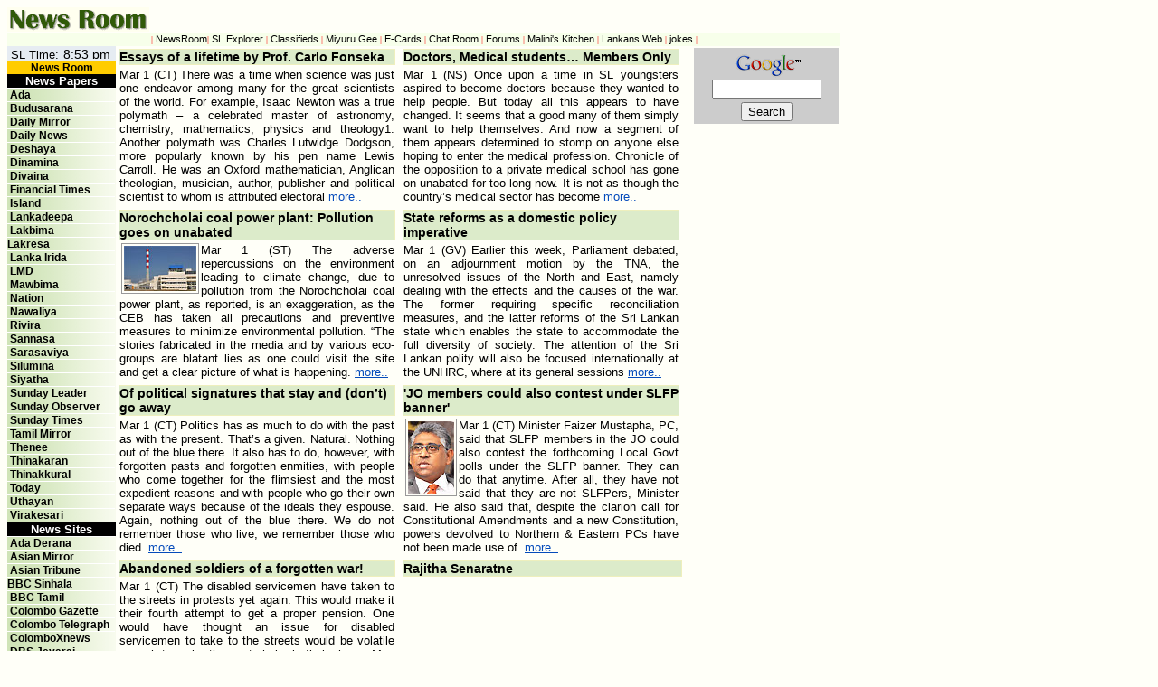

--- FILE ---
content_type: text/html
request_url: http://infolanka.com/news/2017/mar/
body_size: 15400
content:
<!DOCTYPE HTML PUBLIC "-//W3C//DTD HTML 4.01 Transitional//EN" "http://www.w3.org/TR/html4/loose.dtd">

<html><head>
<title>Sri Lanka News : InfoLanka News Room</title>
 <meta name="description" content="InfoLanka News Room: News Reports about Sri Lanka, updated regularly.">
  <meta name="keywords" content="news, lanka news, sri lanka news, sri lanka, 24 hour updates, lanka, sinhala, tamil, ceylon, sri-lanka, srilanka, infolanka">


<link rel="stylesheet" type="text/css" href="/news/2009/style_archives.css"/>
<script type='text/javascript' src='http://partner.googleadservices.com/gampad/google_service.js'>
</script>
<script type='text/javascript'>
GS_googleAddAdSenseService("ca-pub-1269685570776170");
GS_googleEnableAllServices();
</script>
<script type='text/javascript'>
GA_googleAddSlot("ca-pub-1269685570776170", "News_160x600");
</script>
<script type='text/javascript'>
GA_googleFetchAds();
</script>
<script type='text/javascript' src='http://partner.googleadservices.com/gampad/google_service.js'>
</script>
<script type='text/javascript'>
GS_googleAddAdSenseService("ca-pub-1269685570776170");
GS_googleEnableAllServices();
</script>
<script type='text/javascript'>
GA_googleAddSlot("ca-pub-1269685570776170", "news120x600");
</script>
<script type='text/javascript'>
GA_googleFetchAds();
</script>

<script type='text/javascript' src='http://partner.googleadservices.com/gampad/google_service.js'>
</script>
<script type='text/javascript'>
GS_googleAddAdSenseService("ca-pub-1269685570776170");
GS_googleEnableAllServices();
</script>
<script type='text/javascript'>
GA_googleAddSlot("ca-pub-1269685570776170", "160x600");
</script>
<script type='text/javascript'>
GA_googleFetchAds();
</script>

<script type="text/javascript" language="javascript">
var min=8;
var max=18;
function increaseFontSize() {
   var p = document.getElementsByTagName('font_size');
   for(i=0;i<p.length;i++) {
      if(p[i].style.fontSize) {
         var s = parseInt(p[i].style.fontSize.replace("px",""));
      } else {
         var s = 12;
      }
      if(s!=max) {
         s += 1;
      }
      p[i].style.fontSize = s+"px"
   }
}
function decreaseFontSize() {
   var p = document.getElementsByTagName('font_size');
   for(i=0;i<p.length;i++) {
      if(p[i].style.fontSize) {
         var s = parseInt(p[i].style.fontSize.replace("px",""));
      } else {
         var s = 12;
      }
      if(s!=min) {
         s -= 1;
      }
      p[i].style.fontSize = s+"px"
   }   
}
</SCRIPT>
<!--[if gte IE 5.5]>
<script language="JavaScript" src="dhtml.js" type="text/JavaScript"></script>
<![endif]-->
</head>


<body bgcolor=#fffff8 link=#054BBb>
<img src="/news/news_tit.gif" alt="lanka news" height=27 width=157><br>

<table width=840 border=0 cellpadding=0 cellspacing=0>

<tr><td width=100% colspan=4 height=15 bgcolor=#F7FFEA style="border-top:1px solid #fffff8;" ><font face=verdana size=1 color=#0000FF><center><font color=red>|</font> <a href="/news/" class="top">NewsRoom</a><font color=red>|</font> <a href="/org/srilanka/" class="top">SL Explorer</a> <font color=red>|</font> <a href="/classifieds/" class="top">Classifieds</a> <font color=red>|</font> <a href="/miyuru_gee" class="top">Miyuru Gee</a> <font color=red>|</font> <a href="/card" class="top">E-Cards</a> <font color=red> |</font> <a href="/chat/" class="top">Chat Room</a> <font color=red>|</font> <a href="/cgi-bin/ubb/Ultimate.cgi?action=intro" class="top">Forums</a> <font color=red>|</font> <a href="/recipes" class="top">Malini's Kitchen</a> <font color=red>|</font> 
<a href="/lankans/" class="top">Lankans Web</a> <font color=red>|</font> <a href="/jokes/" class="top">jokes</a> <font color=red>|</font></td></tr>
<tr><td valign=top height=100% style="background-image: url(/news/bg6.gif); background-repeat:repeat-y;">
<table width=120 cellpadding=0 cellspacing=0 border=0>
<tr><td bgcolor="#E6ECF2"><font class="body">&nbsp;SL Time:<iframe src="http://free.timeanddate.com/clock/iwvxard/n389/tcE6ECF2/pcE6ECF2/ts1" frameborder="0" width="62" height="14"></iframe>

<tr><td bgcolor=#ffcc00 cellpadding=0 align=center><a href="/news/" class="links">News Room</a></td></tr>

<tr><td bgcolor=#000000 cellpadding=0 align=center><font face=arial size=2 color="white"><b>News Papers</td></tr>
 <tr><td>
<img src="white.gif"><br>
�<a href="http://www.ada.lk/" Class="links">Ada</a>
<img src="white.gif"><br>
�<a href="http://www.lakehouse.lk/budusarana" Class="links">Budusarana</a>
<img src="white.gif"><br>
�<a href="http://www.dailymirror.lk" Class="links">Daily Mirror</a> 
<img src="white.gif"><br>
�<a href="http://www.dailynews.lk" Class="links">Daily News</a>
<img src="white.gif"><br>
�<a href="http://deshaya.lk/" Class="links">Deshaya</a> 
<img src="white.gif"><br>
�<a href="http://www.dinamina.lk" Class="links">Dinamina</a> 
<img src="white.gif"><br>
�<a href="http://www.divaina.com" Class="links">Divaina</a>
<img src="white.gif"><br>
�<a href="http://www.ft.lk" Class="links">Financial Times</a> 
<img src="white.gif"><br>
�<a href="http://www.island.lk" Class="links">Island</a>
<img src="white.gif"><br>
�<a href="http://www.lankadeepa.lk" Class="links">Lankadeepa</a>
<img src="white.gif"><br>
�<a href="http://www.lakbima.lk" Class="links">Lakbima</a>
<img src="white.gif"><br>
 <a href="http://www.lakresa.net" Class="links">Lakresa</a> 
<img src="white.gif"><br>
�<a href="http://www.lankairida.lk" Class="links">Lanka Irida</a> 
<img src="white.gif"><br>
�<a href="http://www.lmd.lk" Class="links">LMD</a> 
<img src="white.gif"><br>
�<a href="http://www.mawbima.lk/" Class="links">Mawbima</a> 
<img src="white.gif"><br>
�<a href="http://nation.lk/online/" Class="links">Nation</a>
<img src="white.gif"><br>
�<a href="http://www.navaliya.com" Class="links">Nawaliya</a> 
<img src="white.gif"><br>
�<a href="http://www.rivira.lk" Class="links">Rivira</a> 
<img src="white.gif"><br>
�<a href="http://www.sannasa.net" Class="links">Sannasa</a> 
<img src="white.gif"><br>
�<a href="http://www.sarasaviya.lk" Class="links">Sarasaviya</a>
<img src="white.gif"><br>
�<a href="http://www.silumina.lk" Class="links">Silumina</a>
<img src="white.gif"><br>
�<a href="http://www.siyatha.lk" Class="links">Siyatha</a> 
<img src="white.gif"><br>
�<a href="http://www.thesundayleader.lk" Class="links">Sunday Leader</a>
<img src="white.gif"><br>
�<a href="http://www.sundayobserver.lk" Class="links">Sunday Observer</a>
<img src="white.gif"><br>
�<a href="http://www.sundaytimes.lk" Class="links">Sunday Times</a>
<img src="white.gif"><br>
�<a href="http://www.tamil.dailymirror.lk/" Class="links">Tamil Mirror</a> 
<img src="white.gif"><br>
�<a href="http://www.thenee.com" Class="links">Thenee</a> 
<img src="white.gif"><br>
�<a href="http://www.thinakaran.lk" Class="links">Thinakaran</a> 
<img src="white.gif"><br>
�<a href="http://www.thinakkural.lk" Class="links">Thinakkural</a> 
<img src="white.gif"><br>
�<a href="http://www.ceylontoday.lk/" Class="links">Today</a> 
<img src="white.gif"><br>
�<a href="http://onlineuthayan.com/" Class="links">Uthayan</a>
<img src="white.gif"><br>
�<a href="http://www.virakesari.lk" Class="links">Virakesari</a>
<img src="white.gif"><br>
</td></tr>

<tr><td bgcolor=#000000  align=center><font face=arial size=2 color="white"><b>News Sites</td></tr>
 <tr><td >
<img src="white.gif"><br>
�<a href="http://www.adaderana.lk" Class="links">Ada Derana</a> 
<img src="white.gif"><br>
�<a href="http://www.asianmirror.lk" Class="links">Asian Mirror</a> 
<img src="white.gif"><br>
�<a href="http://www.asiantribune.com" Class="links">Asian Tribune</a> 
<img src="white.gif"><br>
 <a href="http://www.bbc.co.uk/sinhala/" Class="links">BBC Sinhala</a>
<img src="white.gif"><br>
�<a href="http://www.bbc.co.uk/tamil" Class="links">BBC Tamil</a>
<img src="white.gif"><br>
�<a href="http://colombogazette.com" Class="links">Colombo Gazette</a>
<img src="white.gif"><br>
�<a href="https://colombotelegraph.com/" Class="links">Colombo Telegraph</a> 
<img src="white.gif"><br>
�<a href="http://www.colomboxnews.com/" Class="links">ColomboXnews</a> 
<img src="white.gif"><br>
�<a href="http://dbsjeyaraj.com/" Class="links">DBS Jeyaraj</a> 
<img src="white.gif"><br>
�<a href="http://www.economynext.com/" Class="links">Economy Next</a>
<img src="white.gif"><br>
�<a href="http://www.elukathir.lk" Class="links">Elukathir</a>
<img src="white.gif"><br>
�<a href="http://www.eyesrilanka.com/" Class="links">Eye Srilanka</a> 
<img src="white.gif"><br>
�<a href="http://www.frontpage.lk/" Class="links">FrontPage</a> 
<img src="white.gif"><br>
�<a href="http://www.groundviews.org" Class="links">GroundViews</a> 
<img src="white.gif"><br>
�<a href="http://www.hirunews.lk" Class="links">Hiru News</a> 
<img src="white.gif"><br>
�<a href="http://www.ilankainet.com" Class="links">Ilankainet</a> 
<img src="white.gif"><br>
�<a href="http://www.jaffnamuslim.com" Class="links">Jaffna Muslim</a>
<img src="white.gif"><br>
�<a href="http://kottu.org/" Class="links">Kottu</a> 
<img src="white.gif"><br>
�<a href="http://www.theacademic.org" Class="links">Lanka Academic</a>
<img src="white.gif"><br>
�<a href="http://www.lankabusinessonline.com" Class="links">Lanka Business</a>
<img src="white.gif"><br>
�<a href="http://www.lankastandard.com/" Class="links">Lanka Standard</a> 
<img src="white.gif"><br>
�<a href="http://lankacnews.com/english/" Class="links">LankacNews</a> 
<img src="white.gif"><br>
�<a href="http://www.lankaenews.com/English" Class="links">LankaeNews</a>
<img src="white.gif"><br>
�<a href="http://lankatnews.com" Class="links">LankatNews</a> 
<img src="white.gif"><br>
�<a href="http://www.lankanewsweb.com/" Class="links">Lanka News Web</a> 
<img src="white.gif"><br>
�<a href="http://www.lankapage.com" Class="links">LankaPage</a>
<img src="white.gif"><br>
�<a href="http://www.lankanewspapers.com" Class="links">Lanka Papers</a>
<img src="white.gif"><br>
�<a href="http://www.lankapuvath.lk" Class="links">Lankapuvath</a>
<img src="white.gif"><br>
�<a href="http://www.lankasrinews.com" Class="links">LankaSri</a> 
<img src="white.gif"><br>
�<a href="http://www.lankatruth.com/home/" Class="links">Lanka Truth</a>
<img src="white.gif"><br>
�<a href="http://english.lankaviews.com/" Class="links">Lanka Views</a> 
<img src="white.gif"><br>
�<a href="http://www.lankaweb.com" Class="links">Lanka Web</a> 
<img src="white.gif"><br>
�<a href="http://www.defence.lk" Class="links">Ministry of Defence</a> 
<img src="white.gif"><br>
�<a href="http://neruppu.com" Class="links">Neruppu</a> 
<img src="white.gif"><br>
�<a href="http://www.newsfirst.lk/" Class="links">News First</a> 
<img src="white.gif"><br>
�<a href="http://www.news.lk" Class="links">News.lk</a> 
<img src="white.gif"><br>
�<a href="https://www.newsradio.lk/" Class="links">News Radio</a>
<img src="white.gif"><br>
 <a href="http://news24.lk/" Class="links">News 24</a> 
<img src="white.gif"><br>

�<a href="http://www.news360.lk" Class="links">News 360</a> 
<img src="white.gif"><br>
�<a href="http://salasalappu.com/" Class="links">Salasalappu</a> 
<img src="white.gif"><br>
�<a href="http://www.army.lk" Class="links">SL Army</a> 
<img src="white.gif"><br>
�<a href="http://www.slguardian.org/" Class="links">Srilanka Guardian</a> 
<img src="white.gif"><br>
�<a href="http://www.srilankamirror.com/" Class="links">Srilanka Mirror</a> 
<img src="white.gif"><br>
�<a href="http://www.euthayan.com/" Class="links">Sudar Oli</a> 
<img src="white.gif"><br>
�<a href="http://www.tamilnet.com" Class="links">TamilNet</a>
<img src="white.gif"><br>
�<a href="http://thesamnet.co.uk/" Class="links">ThesamNet</a> 
<img src="white.gif"><br>
�<a href="https://twitter.com/groundviews/lists/sl-news" Class="links">Twitter #SL News</a> 
<img src="white.gif"><br>
�<a href="http://www.vikalpa.org" Class="links">Vikalpa</a> 
<img src="white.gif"><br>
�<a href="http://www.vimasuma.com" Class="links">Vimasuma</a>
<img src="white.gif"><br>
�<a href="http://www.vivalanka.com/" Class="links">VivaLanka</a> 
<img src="white.gif"><br>
 �<a href="http://news.yahoo.com/world/" Class="links">World News</a>
<img src="white.gif"><br>
<tr><td bgcolor=#000000 align=center><font face=arial size=2 color="white"><b>Radio</td></tr>
 <tr><td>
<img src="white.gif"><br>
�<a href="http://www.fmderana.lk" Class="links">Derana FM</a> 
<img src="white.gif"><br>
�<a href="http://www.goldfm.lk/" Class="links">Gold FM</a> 
<img src="white.gif"><br>
�<a href="http://www.hirufm.lk/" Class="links">Hiru FM</a> 
<img src="white.gif"><br>
�<a href="http://www.lakhanda.lk" Class="links">LakHanda</a> 
<img src="white.gif"><br>
 <a href="http://www.nethfm.com" Class="links">Neth FM</a> 
<img src="white.gif"><br>
�<a href="http://www.nilwalaradio.com" Class="links">Nilwala Radio</a>
<img src="white.gif"><br>
 <a href="http://www.radionine.lk" Class="links">Radio Nine</a> 
<img src="white.gif"><br>
 <a href="http://www.rangiri.com/site/" Class="links">Rangiri FM</a> 
<img src="white.gif"><br>
 <a href="http://redfm.lk/" Class="links">Red FM</a> 
<img src="white.gif"><br>
 <a href="http://www.rhythmworld.lk/" Class="links">Rhythm FM</a> 
<img src="white.gif"><br>
�<a href="http://www.shakthifm.com/" Class="links">Shakthi FM</a>
<img src="white.gif"><br>
�<a href="http://www.sirasa.com" Class="links">Sirasa FM</a>
<img src="white.gif"><br>
 <a href="http://sithafm.lk/" Class="links">Sitha FM</a> 
<img src="white.gif"><br>
 <a href="http://www.siyathafm.lk/" Class="links">Siyatha FM</a> 
<img src="white.gif"><br>
�<a href="http://www.sooriyanfm.lk/" Class="links">Sooriyan FM</a> 
<img src="white.gif"><br>
�<a href="http://www.sunfm.lk/" Class="links">Sun FM</a> 
<img src="white.gif"><br>
�<a href="http://www.slbc.lk" Class="links">S L B C</a>
<img src="white.gif"><br>
 <a href="http://tamilfm.lk/" Class="links">Tamil FM</a> 
<img src="white.gif"><br>
�<a href="http://www.tnlrocks.com/" Class="links">TNL Radio</a>
<img src="white.gif"><br>
�<a href="http://www.vfmradio.lk/" Class="links">V FM</a> 
<img src="white.gif"><br>
�<a href="http://www.yesfmonline.com/" Class="links">Yes FM</a>
<img src="white.gif"><br>
�<a href="http://www.yfm.lk" Class="links">Y FM</a>
<img src="white.gif"><br>


</td></tr>


<tr><td bgcolor=#000000 align=center><font face=arial size=2 color="white"><b>T V</td></tr>
 <tr><td>
<img src="white.gif"><br>
 <a href="http://www.derana.lk" Class="links">&nbsp;Derana</a> 
<img src="white.gif"><br>
�<a href="http://www.hirutv.lk/" Class="links">Hiru TV</a>
<img src="white.gif"><br>
 <a href="http://www.itn.lk" Class="links">&nbsp;I T N</a> 
<img src="white.gif"><br>

�<a href="http://www.rupavahini.lk" Class="links">Rupavahini</a> 
<img src="white.gif"><br>
�<a href="http://sirasatv.lk" Class="links">Sirasa TV</a> 
<img src="white.gif"><br>
�<a href="http://www.swarnavahini.lk" Class="links">Swarnavahini</a>
<img src="white.gif"><br>

 </td></tr>

<tr><td bgcolor=#000000 align=center><font face=arial size=2 color="white"><b>V i d e o</td></tr>
 <tr><td>
<img src="white.gif"><br>
 <a href="http://www.col3negoriginal.com/" Class="links">Col3neg</a>
<img src="white.gif"><br>
�<a href="http://www.lankachannel.lk/" Class="links">Lanka Channel</a> 
<img src="white.gif"><br>
 <a href="http://www.srilankantube.com/" Class="links">Sri Lankan Tube</a> 
<img src="white.gif"><br>
 <a href="http://www.srilive.com/" Class="links">SriLive</a> 
<img src="white.gif"><br>
�<a href="http://www.youtube.com/results?search_query=lanka&search_sort=video_date_uploaded" Class="links">YouTube</a> 
 </td></tr>


<tr><td bgcolor=#fffff8>

<!-- news120x600 -->
<script type='text/javascript'>
GA_googleFillSlot("news120x600");
</script>

<script type="text/javascript"><!--
google_ad_client = "pub-1269685570776170";
/* 160x90, created 10/24/10 */
google_ad_slot = "8351229662";
google_ad_width = 120;
google_ad_height = 90;
//-->
</script>
<script type="text/javascript"
src="http://pagead2.googlesyndication.com/pagead/show_ads.js">
</script>


<script type="text/javascript"><!--
google_ad_client = "pub-1269685570776170";
/* 160x90, created 10/24/10 */
google_ad_slot = "8351229662";
google_ad_width = 120;
google_ad_height = 90;
//-->
</script>
<script type="text/javascript"
src="http://pagead2.googlesyndication.com/pagead/show_ads.js">
</script>
<script type="text/javascript"><!--
google_ad_client = "pub-1269685570776170";
/* 160x90, created 10/24/10 */
google_ad_slot = "8351229662";
google_ad_width = 120;
google_ad_height = 90;
//-->
</script>
<script type="text/javascript"
src="http://pagead2.googlesyndication.com/pagead/show_ads.js">
</script>




</td></tr>
</table></td><td valign=top><table cellpadding=1 cellspacing=0>
<td valign="top"><table width=310><tr><td bgcolor="#eeefbd"><h2>Essays of a lifetime by Prof. Carlo Fonseka</h2></td></tr>
<tr><td><font class="body"><div>Mar 1 (CT) There was a time when science was just one endeavor among many for the great scientists of the world. For example, Isaac Newton was a true polymath � a celebrated master of astronomy, chemistry, mathematics, physics and theology1. Another polymath was Charles Lutwidge Dodgson, more popularly known by his pen name Lewis Carroll. He was an Oxford mathematician, Anglican theologian, musician, author, publisher and political scientist to whom is attributed electoral
<a href="https://www.colombotelegraph.com/index.php/essays-of-a-lifetime-by-professor-carlo-fonseka/">more..</a></div></td></tr></table></td><td width=12></td>

<td valign="top"><table width=310><tr><td bgcolor="#eeefbd"><h2>Doctors, Medical students� Members Only</h2></td></tr>
<tr><td><font class="body"><div>Mar 1 (NS) Once upon a time in SL youngsters aspired to become doctors because they wanted to help people. But today all this appears to have changed. It seems that a good many of them simply want to help themselves. And now a segment of them appears determined to stomp on anyone else hoping to enter the medical profession. Chronicle of the opposition to a private medical school has gone on unabated for too long now. It is not as though the country�s medical sector has become
<a href="http://nation.lk/online/2017/02/18/doctors-medical-students-members-only.html">more..</a></div></td></tr></table></td><td width=12></td>

<tr><td valign="top"><table width=310><tr><td bgcolor="#eeefbd"><h2>Norochcholai coal power plant: Pollution goes on unabated</h2></td></tr>
<tr><td><font class="body"><div><img src="/news/a/norochcholai2.jpg" align=left hspace=2 style="padding:2px;border:1px solid #999999;">Mar 1 (ST) The adverse repercussions on the environment leading to climate change, due to pollution from the Norochcholai coal power plant, as reported, is an exaggeration, as the CEB has taken all precautions and preventive measures to minimize environmental pollution. �The stories fabricated in the media and by various eco-groups are blatant lies as one could visit the site and get a clear picture of what is happening.
<a href="http://www.sundayobserver.lk/2017/02/26/features/norochcholai-coal-power-plant-pollution-goes-unabated">more..</a></div></td></tr></table></td><td width=12></td>

<td valign="top"><table width=310><tr><td bgcolor="#eeefbd"><h2>State reforms as a domestic policy imperative</h2></td></tr>
<tr><td><font class="body"><div>Mar 1 (GV) Earlier this week, Parliament debated, on an adjournment motion by the TNA, the unresolved issues of the North and East, namely dealing with the effects and the causes of the war. The former requiring specific reconciliation measures, and the latter reforms of the Sri Lankan state which enables the state to accommodate the full diversity of society. The attention of the Sri Lankan polity will also be focused internationally at the UNHRC,  where at its general sessions
<a href="http://groundviews.org/2017/02/27/state-reforms-as-a-domestic-policy-imperative/">more..</a></div></td></tr></table></td><td width=12></td>

<tr><td valign="top"><table width=310><tr><td bgcolor="#eeefbd"><h2>Of political signatures that stay and (don�t) go away</h2></td></tr>
<tr><td><font class="body"><div>Mar 1 (CT) Politics has as much to do with the past as with the present. That�s a given. Natural. Nothing out of the blue there. It also has to do, however, with forgotten pasts and forgotten enmities, with people who come together for the flimsiest and the most expedient reasons and with people who go their own separate ways because of the ideals they espouse. Again, nothing out of the blue there. We do not remember those who live, we remember those who died. 
<a href="https://www.colombotelegraph.com/index.php/of-political-signatures-that-stay-and-dont-go-away/">more..</a></div></td></tr></table></td><td width=12></td>

<td valign="top"><table width=310><tr><td bgcolor="#eeefbd"><h2>'JO members could also contest under SLFP banner'</h2></td></tr>
<tr><td><font class="body"><div><img src="/news/a/faizer_m3.jpg" align=left hspace=2 style="padding:2px;border:1px solid #999999;">Mar 1 (CT) Minister Faizer Mustapha, PC, said that SLFP members in the JO could also contest the forthcoming Local Govt polls under the SLFP banner. They can do that anytime. After all, they have not said that they are not SLFPers, Minister said. He also said that, despite the clarion call for Constitutional Amendments and a new Constitution, powers devolved to Northern & Eastern PCs have not been made use of.
<a href="http://www.ceylontoday.lk/print20170101CT20170331.php?id=16224">more..</a></div></td></tr></table></td><td width=12></td>

<tr><td valign="top"><table width=310><tr><td bgcolor="#eeefbd"><h2>Abandoned soldiers of a forgotten war!</h2></td></tr>
<tr><td><font class="body"><div>Mar 1 (CT) The disabled servicemen have taken to the streets in protests yet again. This would make it their fourth attempt to get a proper pension. One would have thought an issue for disabled servicemen to take to the streets would be volatile enough to make the govt shake in their shoes. Men without limbs, some prostrate in makeshift beds, have all the sensation media craves. Men who have lost their limbs fighting a war that ravaged the country for 30 years have all the fodder for
<a href="http://www.ceylontoday.lk/print20170101CT20170331.php?id=16123">more..</a></div></td></tr></table></td><td width=12></td>

<td valign="top"><table width=310><tr><td bgcolor="#eeefbd"><h2>Rajitha Senaratne </h2></td></tr>
<tr><td><font class="body"><div><iframe width="307" height="174" src="https://www.youtube.com/embed/NnyKWHCNP58?autohide=1" frameborder="0" allowfullscreen></iframe>
</td></tr></table></td><td width=12></td>

<tr><td valign="top"><table width=310><tr><td bgcolor="#eeefbd"><h2>Ministers, did you understand Maithri�s motives?</h2></td></tr>
<tr><td><font class="body"><div>Mar 1 (CT) "The President needs the assistance of Parliament to dilute the powers of Executive President. That is because it is the Parliament which has the power to amend the Constitution. Yet Parliament was unable to effect this change for the last twenty years. It is the President who is the leader of the main party that should provide the leadership to pass the Constitutional Amendment with a two-thirds majority. For that the President should take the initiative to reach 
<a href="http://www.ceylontoday.lk/columns20160321CT20170330.php?id=671">more..</a></div></td></tr></table></td><td width=12></td>

<td valign="top"><table width=310><tr><td bgcolor="#eeefbd"><h2>Editorial: Iron Ladies to the fore</h2></td></tr>
<tr><td><font class="body"><div>Mar 1 (Island) The belated yet welcome presidential probe into the bond scams has taken a dramatic turn with the surfacing of a mystery gazette, on the sale of Treasury bonds, published with former President Rajapaksa�s name thereon nearly two years after his defeat in Jan 2015. The govt has, true to form, sought to defend the indefensible. President Sirisena has been praised for the special bond probe. But, the fact remains that he sided with the bond thieves in 2015 for political expediency.
<a href="http://www.island.lk/index.php?page_cat=news-section&page=news-section&code_title=42">more..</a></div></td></tr></table></td><td width=12></td>

<tr><td valign="top"><table width=310><tr><td bgcolor="#eeefbd"><h2>Sri Lanka could be let off the hook at UNHRC</h2></td></tr>
<tr><td><font class="body"><div><img src="/news/a/missing12.jpg" align=left hspace=2 style="padding:2px;border:1px solid #999999;">Mar 1 (BDN) Despite heavy lobbying by human rights groups against giving any reprieve to Sri Lanka, island nation is likely to be let off the hook at the current session of the UNHRC due to exigencies of international politics, diplomats stationed in Colombo believe. The expectation here is that Sri Lanka will be given more time to meet its commitments contained in the UNHRC resolution which it co-sponsored in Sept 2015.
<a href="http://opinion.bdnews24.com/2017/02/28/sri-lanka-could-be-let-off-the-hook-at-unhrc/">more..</a></div></td></tr></table></td><td width=12></td>

<td valign="top"><table width=310><tr><td bgcolor="#eeefbd"><h2>Energy regulator seeks public views on Sri Lanka�s long term power plan</h2></td></tr>
<tr><td><font class="body"><div>Mar 1  (Island) Public Utilities Commission of SL (PUCSL), the electricity regulator of the country, has opened the platform for the general public to air their views, suggestions and inputs for the Least Cost Long Term Generation Expansion Plan (LCLTGEP) submitted by the CEB. This sustainable energy plan is targeted towards 2018-2037 with the increasing energy demand of the nation taken into its assessment. "This is the first time that we are opening the platform for public comments 
<a href="http://www.island.lk/index.php?page_cat=article-details&page=article-details&code_title=161081">more..</a></div></td></tr></table></td><td width=12></td>

<tr><td valign="top"><table width=310><tr><td bgcolor="#eeefbd"><h2>Students shun nutritious food and dairy due to raft of <i>social and cultural factors</i></h2></td></tr>
<tr><td><font class="body"><div>Mar 1 (DR) Students in Sri Lanka are not eating healthy diets and are shunning school milk programmes due to social and cultural factors, and until these are tackled the country's double burden of malnutrition will remain, experts say. Other factors for poor diets include problems around education, living conditions, and govt health policies. Researchers from Oxford University, University of Colombo, and Australian National University found that consumption of fresh eggs and milk
<a href="http://www.dairyreporter.com/Markets/Sri-Lanka-students-shun-nutritious-food-and-dairy-due-to-raft-of-social-and-cultural-factors">more..</a></div></td></tr></table></td><td width=12></td>

<td valign="top"><table width=310><tr><td bgcolor="#eeefbd"><h2>Is Sri Lanka facing an economic crisis?</h2></td></tr>
<tr><td><font class="body"><div><img src="/news/a/mp19.jpg" align=left hspace=2 style="padding:2px;border:1px solid #999999;">Mar 1 (Roar) In Sept last year, we discussed the possible means of escape from the looming debt trap or balance of payment crisis that Sri Lanka was on the brink of. We owed the world (and still do) a colossal Rs. 9.5 trillion in domestic and foreign debt, and the threat of a possible default still looms large. Govt�s attempts to service this debt, so far, has yet to yield any real results, and despite the IMF generous loan of USD 1.5 billion and
<a href="http://roar.lk/editorial/is-sri-lanka-facing-an-economic-crisis/">more..</a></div></td></tr></table></td><td width=12></td>

<tr><td valign="top"><table width=310><tr><td bgcolor="#eeefbd"><h2><i>Parliament Mafia</i>: MPs, Permits and Perfidy</h2></td></tr>
<tr><td><font class="body"><div>Mar 1 (Island) There must be many like me, rejoicing at the RTI Act, which established its serious intent by disclosure of the perfidy surrounding the matter of Duty Free vehicle Permits issued to MPs. Much yet clearly remains to be exposed � as it is astonishingly stated that many more transfers have been effected, informally and avoiding scrutiny by the registering authority. Detailed information must be secured. Some may have simply flogged their permits. We await them all being exposed.
<a href="http://www.island.lk/index.php?page_cat=article-details&page=article-details&code_title=161099">more..</a></div></td></tr></table></td><td width=12></td>

<td valign="top"><table width=310><tr><td bgcolor="#eeefbd"><h2>Two Pereras back in A team</h2></td></tr>
<tr><td><font class="body"><div>Mar 1  (CT) Dashing opener Kusal Janith Perera and all rounder Thisara Perera have been included in the Sri Lanka A team for the first three ODIs against England Lions which begins on Thursday at Dambulla. The team will be lead by all rounder Milinda Siriwardane and will include Danushka Gunathilaka, Shehan Jayasooriya, Kithuruwan Perera, Charith Asalanka and premier league highest run scorer Sadeera Samarawickrama who was not selected to SL Test squad despite
<a href="http://www.ceylontoday.lk/print20170101CT20170331.php?id=16240">more..</a></div></td></tr></table></td><td width=12></td>

<tr><td valign="top"><table width=310><tr><td bgcolor="#eeefbd"><h2>Gunaratne, Dickwella named in Test squad</h2></td></tr>
<tr><td><font class="body"><div><img src="/news/a/cricket11.jpg" align=left hspace=2 style="padding:2px;border:1px solid #999999;">Mar 1  (CI) Batsmen Asela Gunaratne and Niroshan Dickwella have been named in Sri Lanka's squad for the two-Test series against Bangladesh, following their success in limited-overs internationals over the past month. Gunaratne hit two match-winning fifties in the recent T20 series in Australia, and had also struck a maiden ODI hundred in South Africa earlier in the month. Dickwella, meanwhile, has been effective at
<a href="http://www.espncricinfo.com/sri-lanka-v-bangladesh-2016-17/content/story/1084677.html">more..</a></div></td></tr></table></td><td width=12></td>

<td valign="top"><table width=310><tr><td bgcolor="#eeefbd"><h2>Haturusingha influenced my career: Herath</h2></td></tr>
<tr><td><font class="body"><div>Mar 1  (Island) Sri Lanka�s interim Test captain Rangana Herath paid a tribute to his mentor Chandika Haturusingha, who invited him for Moors Sports Club when he was a 19-year-old. Herath, after a successful school career at Maliyadeva Vidyalaya, Kurunegala, joined John Keels Holdings. Chaminda Haturusingha, Chandika�s younger brother was playing for the same firm and it was he who introduced the left-arm spinner to Chandika. "I played with Chandika for ten years at Moors.
<a href="http://www.island.lk/index.php?page_cat=article-details&page=article-details&code_title=161132">more..</a></div></td></tr></table></td><td width=12></td>

<tr><td valign="top"><table width=310><tr><td bgcolor="#eeefbd"><h2>Peterites go out as firm favourites</h2></td></tr>
<tr><td><font class="body"><div>Mar 1  (DN) Joseph�s College Maradana for the Rev. Fr. Maurice Le Goc Challenge Trophy will be played at the P. Sara Oval on Friday and Saturday. Of the 82 matches played so far the Peterites have won on 10 occasions. According to form of the two teams St. Peter�s led by dashing batsman cum Sri Lanka national under 19 player Lakshina Rodrigo who is the son of famous cricketer Priyalal Rodrigo, will be coming into this game full of confidence and with a slight edge as they are unbeaten 
<a href="http://www.dailynews.lk/2017/03/01/sports/109034/peterites-go-out-firm-favourites">more..</a></div></td></tr></table></td><td width=12></td>

<td valign="top"><table width=310><tr><td bgcolor="#eeefbd"><h2>Gura to be Cricket Manager</h2></td></tr>
<tr><td><font class="body"><div><img src="/news/a/asanka_g2.jpg" align=left hspace=2 style="padding:2px;border:1px solid #999999;">Mar 1  (Island) The unsung hero of Sri Lanka�s 1996 World Cup campaign, Asanka Gurusinha is set to join Sri Lanka Cricket (SLC) shortly. He will join the national team ahead of the Bangladesh series as Cricket Manager while veteran Ranjit Fernando will function as Team Manager. Gurusinha, 50 and nicknamed Gura, currently lives in Melbourne having migrated to Australia in 1996 at the prime of his career, at the age of 30.
<a href="http://www.island.lk/index.php?page_cat=article-details&page=article-details&code_title=161131">more..</a></div></td></tr></table></td><td width=12></td>

<tr><td valign="top"><table width=310><tr><td bgcolor="#eeefbd"><h2>Compensation for Uva-Wellassa rebels</h2></td></tr>
<tr><td><font class="body"><div>Mar 1 (CT) Those whose properties were confiscated by British colonialists for taking part in the 1818 Uva rebellion will also be removed from the list of traitors, a member of the five-member committee set up to evaluate the list, Dr. Pradeep Weerasinghe said. He noted that primary preference was given to those who lost their lives or were deported during the Uva�Wellassa struggle when striking names off the list of traitors and declaring them national heroes, while 
<a href="http://www.ceylontoday.lk/print20170101CT20170331.php?id=16248">more..</a></div></td></tr></table></td><td width=12></td>

<td valign="top"><table width=310><tr><td bgcolor="#eeefbd"><h2>Contempt action on Ven. Gnanasara: Charge sheet read in�Open Court</h2></td></tr>
<tr><td><font class="body"><div>Mar 1  (FT) Court of Appeal overruled the preliminary objection by the Respondent Ven. Gnanasara Thero with the contempt matter against him and charge sheet was read in the open Court. The Bench comprising Justice Vijith Malalgoda and Justice Padman Surasena fixed the matter for argument on 16 May. Court of Appeal on 27 Sept directed the Attorney General to consider to amend the summons if necessary against Ven. Gnanasara Thera with particulars of his alleged offensive
<a href="http://www.ft.lk/article/600531/Contempt-action-on-Ven--Gnanasara--Charge-sheet-read-in�Open-Court">more..</a></div></td></tr></table></td><td width=12></td>

<tr><td valign="top"><table width=310><tr><td bgcolor="#eeefbd"><h2>JICA kicks-off study to formulate plans for developing Kandy city</h2></td></tr>
<tr><td><font class="body"><div><img src="/news/a/kandy1.jpg" align=left hspace=2 style="padding:2px;border:1px solid #999999;">Mar 1  (LBO) UDA together with Japan International Cooperation Agency (JICA) today commenced a study to formulate detailed plans for developing historic Kandy city. The study will formulate the urban development vision and detailed urban plans towards enhancing the attractiveness of Kandy as a historic and touristic city. JICA said that the study is conducted under their technical cooperation and they will also support
<a href="http://www.lankabusinessonline.com/jica-kicks-off-study-to-formulate-plans-for-developing-kandy-city/">more..</a></div></td></tr></table></td><td width=12></td>

<td valign="top"><table width=310><tr><td bgcolor="#eeefbd"><h2>42,100 kg of rice sans MRP caught in Pettah</h2></td></tr>
<tr><td><font class="body"><div>Mar 1  (FT) �As the month of February came to a close, Sri Lanka�s apex consumer protector the CAA reported 2,064 monthly raids on errant rice sellers across the country. In the 48 hours ending 27 Feb 42,100 kg rice hoarded by errant sellers were also netted. �Rice sellers are also required to obey Maximum Retail Prices imposed by CAA,� stressed Minister Rishad Bathiudeen on 28 Feb. He was in discussion with his top officials on 28 Feb on the latest raids by the CAA under him.
<a href="http://www.ft.lk/article/600536/42-100-kilos-of-rice-sans-MRP-caught-in-Pettah-market-in-48-hours">more..</a></div></td></tr></table></td><td width=12></td>

<tr><td valign="top"><table width=310><tr><td bgcolor="#eeefbd"><h2>�Way forward for exchanges in South Asia�</h2></td></tr>
<tr><td><font class="body"><div>Mar 1  (Island) �First of all let me begin by thanking the Colombo Stock Exchange (CSE) for hosting this important event and for the invitation extended by SAFE for me to deliver the keynote address. I believe this is a much needed platform to deliberate on the <I>Way forward for Exchanges in South Asia</I> which is the theme of this year�s forum. South Asia remains the fastest-growing region in the world as reported by the World Bank with economic growth forecasted to accelerate
<a href="http://www.island.lk/index.php?page_cat=article-details&page=article-details&code_title=161086">more..</a></div></td></tr></table></td><td width=12></td>

<td valign="top"><table width=310><tr><td bgcolor="#eeefbd"><h2>UK parliament debates Sri Lanka's progress in human rights issues</h2></td></tr>
<tr><td><font class="body"><div><img src="/news/a/uk.jpg" align=left hspace=2 style="padding:2px;border:1px solid #999999;">Mar 1  (UKP)  British parliament debated the human rights in Sri Lanka and the 34th session of the UNHRC, as  Minister Mangala Samaraweera in Geneva apprised the Council of the progress the country has made in fulfilling the key promises made by the Govt in 2015 to address accountability, human rights protections and reconciliation. Opening the debate Conservative MP James Berry, chairman of the all-party
<a href="https://hansard.parliament.uk/Commons/2017-02-28/debates/FF2125D2-D3CF-4EBC-8E78-A89B828D2ACB/SriLankaUNHumanRightsCouncil">more..</a></div></td></tr></table></td><td width=12></td>

<tr><td valign="top"><table width=310><tr><td bgcolor="#eeefbd"><h2>UK says give Sri Lanka time to fully implement resolution</h2></td></tr>
<tr><td><font class="body"><div>Mar 1  (CG) British Govt told UNHRC to give Sri Lanka time to fully implement the October 2015 resolution. British Minister for  Asia and the Pacific at the Foreign and�Commonwealth Office, Alok Sharma, told the Council during the high-level segment�he�welcomes  Minister Mangala Samaraweera�s constructive engagement at the UNHRC. �We must give Sri Lanka time to fully implement the October 2015 resolution and post-conflict measures required to embed stability,
<a href="http://colombogazette.com/2017/02/28/uk-says-give-sri-lanka-time-to-fully-implement-resolution/">more..</a></div></td></tr></table></td><td width=12></td>

<td valign="top"><table width=310><tr><td bgcolor="#eeefbd"><h2>Ravi bound for Welikada: PHU</h2></td></tr>
<tr><td><font class="body"><div>Mar 1 (CT) Pivithuru Hela Urumaya (PHU) warned Finance Minister Ravi Karunanayake, that he should be prepared to go to jail shortly, for having allegedly produced bogus documents concerning the sale of Central Bank Bonds during the term of former President Mahinda Rajapaksa, who was the then Finance Minister. PHU Leader Udaya Gammanpila said that Karunanayake would have imprisoned had the charges been brought against Karunanayake during the last presidential election.
<a href="http://www.ceylontoday.lk/print20170101CT20170331.php?id=16242">more..</a></div></td></tr></table></td><td width=12></td>

<tr><td valign="top"><table width=310><tr><td bgcolor="#eeefbd"><h2><i>We will go the distance</i>: Mangala tells UN</h2></td></tr>
<tr><td><font class="body"><div><img src="/news/a/mangala_s13.jpg" align=left hspace=2 style="padding:2px;border:1px solid #999999;">Mar 1 (FT) In the face of mounting criticism about the pace of reform and setbacks in the transitional justice process, Sri Lanka told the UN yesterday about dilemmas the Govt was confronting as it attempted to lead a war-torn and divided country on a journey of reckoning with a violent past.�Govt of Sri Lanka was facing fire from extremists on both sides of the ethnic divide as it grapples with delivering on its reconciliation
<a href="http://www.ft.lk/article/600557/-We-will-go-the-distance---Mangala-tells-UN-in-Geneva">more..</a></div></td></tr></table></td><td width=12></td>

<td valign="top"><table width=310><tr><td bgcolor="#eeefbd"><h2>Heroes of 1818 rebellion to become patriots today </h2></td></tr>
<tr><td><font class="body"><div>Mar 1 (GDI) The historic ceremony to declare about 82 heroes of the 1818 Uva-Wellassa Rebellion, who were sentenced to the capital punishment and were expatriated, as patriots will be held today in Kandy under the patronage of President Sirisena. President will sign the gazette declaring these 82 heroes of the 1818 rebellion as patriots at this historic ceremony named <I>Uththamaabhiwandana</I>, which is organized by Department of Govt Information. It will be held at 4 p.m. at the Magul Maduwa in Kandy.
<a href="http://www.news.lk/news/sri-lanka/item/16049-heroes-of-1818-rebellion-to-be-patriots-tomorrow">more..</a></div></td></tr></table></td><td width=12></td>

<tr><td valign="top"><table width=310><tr><td bgcolor="#eeefbd"><h2>Video: Govt maintains direct contacts with underworld: Dullas </h2></td></tr>
<tr><td><font class="body"><div>Mar 1 (AD) Joint Opposition accused the govt of maintaining contacts with the underworld figures. JO MP Dullas Alahapperuma pointed out with the present situation, certain underworld figures who had fled the country during the previous govt have returned. �The govt maintains direct contacts with them,� he said. MP also pointed out, this circumstance poses a threat to the safety of former President Rajapaksa and former Defence Secretary Gotabaya Rajapaksa.
<a href="http://www.adaderana.lk/news/39348/government-maintains-direct-contacts-with-underworld-dullas">more..</a></div></td></tr></table></td><td width=12></td>

<td valign="top"><table width=310><tr><td bgcolor="#eeefbd"><h2>JO wants Finance Minister sacked for lying</h2></td></tr>
<tr><td><font class="body"><div><img src="/news/a/ravi_k11.jpg" align=left hspace=2>Mar 1 (Island) MEP MP Dinesh Gunawardena urged President to remove Finance Minister Ravi Karunanayake from his current position for being a liar who misled the public and therefore he was not suitable to hold that position. In a statement issued by Finance Minister Karunanayake he has accused former president Rajapaksa over the failure of the CB to gazette treasury bond issues and comply with proper procedure.
<a href="http://www.island.lk/index.php?page_cat=article-details&page=article-details&code_title=161129">more..</a></div></td></tr></table></td><td width=12></td>

<tr><td valign="top"><table width=310><tr><td bgcolor="#eeefbd"><h2>COI on bond scam to visit CB today</h2></td></tr>
<tr><td><font class="body"><div>Mar 1  (FT) The members of the Presidential Commission of Inquiry (COI), looking into irregularities in respect to the issuance of Treasury bonds, will visit the Central Bank today and witness the auction process as part of its investigation. Secretary to the Commission notified Governor of CB that three members of the COI, accompanied by representatives of the Attorney General� s Department assisting them, would visit Central Bank to ascertain the procedure adopted
<a href="http://www.ft.lk/article/600555/COI-on-Treasury-bond-scam-to-visit-Central-Bank-today">more..</a></div></td></tr></table></td><td width=12></td>

<td valign="top"><table width=310><tr><td bgcolor="#eeefbd"><h2>SAITM shooting: Dullas claims top MP behind attack</h2></td></tr>
<tr><td><font class="body"><div>Mar 1 (CT) JO MP Dullas Alahapperuma says that the person behind the premeditated attack on SAITM University CEO Dr. Sameera Senaratne is not a regional politician but a frontline MP, who is noted for his dealings with the underworld. MP said he hoped that the Police would have the spunk to expose the MP concerned instead of placing the blame on a regional politician. He added that the onus for revealing the truth, behind the staged incident, currently lies with the PM and
<a href="http://www.ceylontoday.lk/print20170101CT20170331.php?id=16254">more..</a></div></td></tr></table></td><td width=12></td>

<tr><td valign="top"><table width=310><tr><td bgcolor="#eeefbd"><h2>MR can�t be implicated in bond scam by issuing gazette in his name-top lawyer</h2></td></tr>
<tr><td><font class="body"><div><img src="/news/a/r_a4.jpg" align=left hspace=2 style="padding:2px;border:1px solid #999999;">Mar 1 (Island) Senior lawyer Chrishmal Warnasuriya, said that former President Mahinda Rajapaksa, who had been the minister of finance and policy planning of the previous administration, couldn�t be implicated in the Central Bank of Sri Lanka (CBSL) bond scam currently under investigation. Issue in question is the CBSL decision to accept Rs. 10 bn worth of bonds as against the advertised amount of Rs.1 bn.
<a href="http://www.island.lk/index.php?page_cat=article-details&page=article-details&code_title=161111">more..</a></div></td></tr></table></td><td width=12></td>

<td valign="top"><table width=310><tr><td bgcolor="#eeefbd"><h2>Should culprits be charged under Anti-Ragging Act or for attempted murder? </h2></td></tr>
<tr><td><font class="body"><div>Mar 1 (DM) How do you describe a group of senior students forcibly taking freshers to an isolated house in the dead of night, stripping them naked, and assaulting them for no reason? Aren�t they brutal criminals? Why should they be described as raggers just because they are uni students? But that is how things stand. 15 Peradeniya Uni students were arrested last week at a house in Galaha while they were allegedly torturing the freshers under the guise of initiating them into university life. 
<a href="http://www.dailymirror.lk/article/Should-culprits-be-charged-under-Anti-Ragging-Act-or-for-attempted-murder--124645.html">more..</a></div></td></tr></table></td><td width=12></td>

<tr><td valign="top"><table width=310><tr><td bgcolor="#eeefbd"><h2>Hang down your head in shame need not be Tom Dooley</h2></td></tr>
<tr><td><font class="body"><div>Mar 1 (DM) Faults lie in keeping mum to suffer in silence: watching holders of high office thwart the law is a prime injustice uncontained. Do not take sprats on - when the whales are there for the asking. Most fear, understandably: few don�t. Come on guys, to the forefront.  The Constitution is crystal clear [Article 111 (2) (a)]. The President of Sri Lanka, on the recommendation of the JSC, makes the appointment of High Court judges. In doing so, it is imperative that the JSC consults
<a href="http://www.dailymirror.lk/article/Hang-down-your-head-in-shame-need-not-be-Tom-Dooley--124607.html">more..</a></div></td></tr></table></td><td width=12></td>

<td valign="top"><table width=310><tr><td bgcolor="#eeefbd"><h2>'Outdated economic policies cannot deliver the goods'</h2></td></tr>
<tr><td><font class="body"><div><img src="/news/a/sarath_a4.jpg" align=left hspace=2 style="padding:2px;border:1px solid #999999;">Mar 1 (DM) Dr. Sarath Amunugama discusses the current economic and political situation of the country and the debt trap  Sri Lanka is in right now. Q: The unity govt announced that Sri Lanka was in a debt trap of Rs. 9 trillion by the time it took over the administration from the MR regime. What is the current position? A: According to the CB figures, the total outstanding govt debt as at end of August 2016 was Rs. 9,316.569 billion.
<a href="http://www.dailymirror.lk/article/Outdated-economic-policies-cannot-deliver-the-goods-Dr-Sarath-Amunugama-124643.html">more..</a></div></td></tr></table></td><td width=12></td>

<tr><td valign="top"><table width=310><tr><td bgcolor="#eeefbd"><h2>'Military victory over LTTE The first step towards the broader goal of reconciliation'</h2></td></tr>
<tr><td><font class="body"><div><img src="/news/a/menon_s2.jpg" align=left hspace=2 style="padding:2px;border:1px solid #999999;">Mar 1 (DM) Former Indian Foreign Secretary Shivshankar Menon, in an exclusive interview with  by email, affirms that Sri Lanka is important to India not only on geopolitical reasons but also as a multi-ethnic democracy. He was part of the troika mechanism established in India and Sri Lanka for diplomatic engagements for vital and crucial decision making during the last phase of the war that ended in 2009. 
<a href="http://www.dailymirror.lk/article/Military-victory-over-LTTE-The-first-step-towards-the-broader-goal-of-reconciliation-Shivshankar-Menon-124642.html">more..</a></div></td></tr></table></td><td width=12></td>

<td valign="top"><table width=310><tr><td bgcolor="#eeefbd"><h2>Suspected Facebook <i>friend</i> turned rapist gathered trove of child porn </h2></td></tr>
<tr><td><font class="body"><div><img src="/news/a/facebook2.jpg" align=left hspace=2 style="padding:2px;border:1px solid #999999;">Mar 1 (ST) Two youth who allegedly raped a girl and her sister and extorted money from them after building up a friendship via Facebook are being held in remand custody until March 9. The suspects were arrested by the Cyber Crime Division of the CID this week after the victim�s father made complaint. A senior officer investigator said the chief suspect and his friend, both aged 24, are from Meethotumulla, Kolonnawa. 
<a href="http://www.sundaytimes.lk/170226/news/suspected-facebook-friend-turned-rapist-gathered-trove-of-child-porn-230531.html">more..</a></div></td></tr></table></td><td width=12></td>


<tr><td colspan=3 align=right><p>
<ul id="pagination">

<li class="previous-off">Pages:</li>
<li class="active">1</li>
<li><a href="index2.html">2</a></li>
<li><a href="index3.html">3</a></li>
<li><a href="index4.html">4</a></li>
<li><a href="index5.html">5</a></li>
<li><a href="index6.html">6</a></li>
<li><a href="index7.html">7</a></li>
<li><a href="index8.html">8</a></li>
<li><a href="index9.html">9</a></li>
<li><a href="index10.html">10</a></li>
<li><a href="index11.html">11</a></li>
<li><a href="index12.html">12</a></li>
<li><a href="index13.html">13</a></li>
<li><a href="index14.html">14</a></li>
<li><a href="index15.html">15</a></li>
<li><a href="index16.html">16</a></li>
<li><a href="index17.html">17</a></li>
<li><a href="index18.html">18</a></li>
<li><a href="index19.html">19</a></li>
<li><a href="index20.html">20</a></li>
<li><a href="index21.html">21</a></li>
<li><a href="index22.html">22</a></li>
<li><a href="index23.html">23</a></li>
<li><a href="index24.html">24</a></li>
<li><a href="index25.html">25</a></li>
<li><a href="index26.html">26</a></li>
<li><a href="index27.html">27</a></li>
<li><a href="index28.html">28</a></li>
<li><a href="index29.html">29</a></li>
<li><a href="index30.html">30</a></li>
<li><a href="index31.html">31</a></li>
<li><a href="index32.html">32</a></li>
<li><a href="index33.html">33</a></li>
<li><a href="index34.html">34</a></li>
<li><a href="index35.html">35</a></li>
<li><a href="index36.html">36</a></li>
<li><a href="index37.html">37</a></li>
<li><a href="index38.html">38</a></li>
<li><a href="index39.html">39</a></li>
<li><a href="index40.html">40</a></li>
<li><a href="index41.html">41</a></li>
<li><a href="index42.html">42</a></li>
<li><a href="index43.html">43</a></li>
<li><a href="index44.html">44</a></li>
<li><a href="index45.html">45</a></li>
<li><a href="index46.html">46</a></li>
<li><a href="index47.html">47</a></li>
<li><a href="index48.html">48</a></li>
<li><a href="index49.html">49</a></li>
<li><a href="index50.html">50</a></li>
<li><a href="index51.html">51</a></li>
<li><a href="index52.html">52</a></li>
<li><a href="index53.html">53</a></li>
<li><a href="index54.html">54</a></li>
<li><a href="index55.html">55</a></li>
<li><a href="index56.html">56</a></li>
<li><a href="index57.html">57</a></li>
<li><a href="index58.html">58</a></li>
</ul> </td></tr></table><td valign=top><table><tr><td>
</table><td valign=top><table border="0" cellpadding="0" cellspacing="2" width="160">
<tr><td align=center halign=top>

<table style="margin-top:0px;margin-bottom:0px;border: 0px solid rgb(170, 170, 170);">
<!-- Search Google -->

<center>
<form method="get" action="http://www.google.com/custom" target="_top">
<table width=160 bgcolor="#cccccc">
<tr><td nowrap="nowrap" align="center" height="32">
<a href="http://www.google.com/">
<img src="http://www.google.com/logos/Logo_25gry.gif" border="0" alt="Google" align="middle"></img></a>
<br/>
<label for="sbi" style="display: none">Enter your search terms</label>
<input type="text" name="q" size="13" maxlength="255" value="" id="sbi"></input>
</td></tr>
<tr><td valign="top" align="center" bgcolor="#cccccc">
<label for="sbb" style="display: none">Submit search form</label>
<input type="submit" name="sa" value="Search" id="sbb"></input>
<input type="hidden" name="client" value="pub-1269685570776170"></input>
<input type="hidden" name="forid" value="1"></input>
<input type="hidden" name="ie" value="ISO-8859-1"></input>
<input type="hidden" name="oe" value="ISO-8859-1"></input>
<input type="hidden" name="cof" value="GALT:#008000;GL:1;DIV:#FF9900;VLC:663399;AH:center;BGC:FFFFFF;LBGC:FFFFFF;ALC:0000FF;LC:0000FF;T:000000;GFNT:0000FF;GIMP:0000FF;LH:0;LW:0;L:http://www.infolanka.com/main/tit_search.gif;S:http://www.infolanka.com;FORID:1"></input>
<input type="hidden" name="hl" value="en"></input>
</td></tr></form>
</table>
</center>

<script type="text/javascript"><!--
google_ad_client = "pub-1269685570776170";
/* 160x600, created 10/24/10 */
google_ad_slot = "0541918329";
google_ad_width = 160;
google_ad_height = 600;
//-->
</script>
<script type="text/javascript"
src="http://pagead2.googlesyndication.com/pagead/show_ads.js">
</script>
<p>
<script type="text/javascript"><!--
google_ad_client = "pub-1269685570776170";
/* 160x600, created 10/24/10 */
google_ad_slot = "0541918329";
google_ad_width = 160;
google_ad_height = 600;
//-->
</script>
<script type="text/javascript"
src="http://pagead2.googlesyndication.com/pagead/show_ads.js">
</script>
<p>
<script type="text/javascript"><!--
google_ad_client = "pub-1269685570776170";
/* 160x600, created 10/24/10 */
google_ad_slot = "0541918329";
google_ad_width = 160;
google_ad_height = 600;
//-->
</script>
<script type="text/javascript"
src="http://pagead2.googlesyndication.com/pagead/show_ads.js">
</script>
<p>
<!-- News_160x600 -->
<script type='text/javascript'>
GA_googleFillSlot("News_160x600");
</script>
<p>
<!-- 160x600 -->
<script type='text/javascript'>
GA_googleFillSlot("160x600");
</script>
<p>

<script id="mNCC" language="javascript">  medianet_width='160';  medianet_height= '600';  medianet_crid='911226669';  </script>  <script id="mNSC" src="http://contextual.media.net/nmedianet.js?cid=8CUE12758" language="javascript"></script> 


</td></tr></table>
<tr><td colspan=4 align=right>
<script type="text/javascript"><!--
google_ad_client = "ca-pub-1269685570776170";
/* News-bottom */
google_ad_slot = "2770232389";
google_ad_width = 728;
google_ad_height = 90;
//-->
</script>
<script type="text/javascript"
src="//pagead2.googlesyndication.com/pagead/show_ads.js">
</script>
</td></tr>

</table></body></html>

--- FILE ---
content_type: text/html; charset=utf-8
request_url: https://www.google.com/recaptcha/api2/aframe
body_size: 267
content:
<!DOCTYPE HTML><html><head><meta http-equiv="content-type" content="text/html; charset=UTF-8"></head><body><script nonce="xJHTsBhVkARbXYhosw68ww">/** Anti-fraud and anti-abuse applications only. See google.com/recaptcha */ try{var clients={'sodar':'https://pagead2.googlesyndication.com/pagead/sodar?'};window.addEventListener("message",function(a){try{if(a.source===window.parent){var b=JSON.parse(a.data);var c=clients[b['id']];if(c){var d=document.createElement('img');d.src=c+b['params']+'&rc='+(localStorage.getItem("rc::a")?sessionStorage.getItem("rc::b"):"");window.document.body.appendChild(d);sessionStorage.setItem("rc::e",parseInt(sessionStorage.getItem("rc::e")||0)+1);localStorage.setItem("rc::h",'1769181779579');}}}catch(b){}});window.parent.postMessage("_grecaptcha_ready", "*");}catch(b){}</script></body></html>

--- FILE ---
content_type: text/plain;charset=UTF-8
request_url: http://free.timeanddate.com/ts.php?t=1769181778578
body_size: 40
content:
1769181778.5096 18

